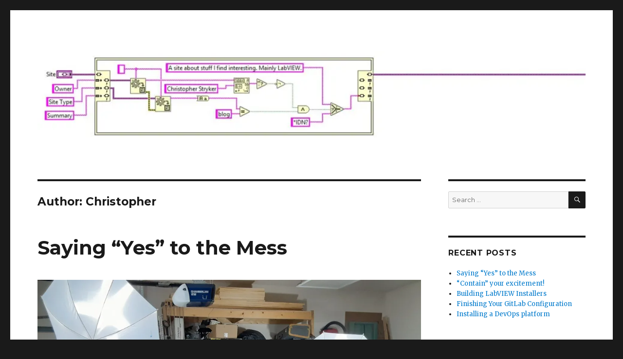

--- FILE ---
content_type: text/html; charset=UTF-8
request_url: http://stry.kr/author/Christopher/
body_size: 12970
content:
<!DOCTYPE html>
<html lang="en-US" class="no-js">
<head>
	<meta charset="UTF-8">
	<meta name="viewport" content="width=device-width, initial-scale=1">
	<link rel="profile" href="http://gmpg.org/xfn/11">
		<script>(function(html){html.className = html.className.replace(/\bno-js\b/,'js')})(document.documentElement);</script>
<title>Christopher &#8211; Christopher Stryker</title>
<link rel='dns-prefetch' href='//fonts.googleapis.com' />
<link rel='dns-prefetch' href='//s.w.org' />
<link rel='dns-prefetch' href='//i0.wp.com' />
<link rel='dns-prefetch' href='//i1.wp.com' />
<link rel='dns-prefetch' href='//i2.wp.com' />
<link rel='dns-prefetch' href='//c0.wp.com' />
<link rel="alternate" type="application/rss+xml" title="Christopher Stryker &raquo; Feed" href="http://stry.kr/feed/" />
<link rel="alternate" type="application/rss+xml" title="Christopher Stryker &raquo; Comments Feed" href="http://stry.kr/comments/feed/" />
<link rel="alternate" type="application/rss+xml" title="Christopher Stryker &raquo; Posts by Christopher Feed" href="http://stry.kr/author/Christopher/feed/" />
		<script type="text/javascript">
			window._wpemojiSettings = {"baseUrl":"https:\/\/s.w.org\/images\/core\/emoji\/13.0.1\/72x72\/","ext":".png","svgUrl":"https:\/\/s.w.org\/images\/core\/emoji\/13.0.1\/svg\/","svgExt":".svg","source":{"concatemoji":"http:\/\/stry.kr\/wp-includes\/js\/wp-emoji-release.min.js?ver=5.6.16"}};
			!function(e,a,t){var n,r,o,i=a.createElement("canvas"),p=i.getContext&&i.getContext("2d");function s(e,t){var a=String.fromCharCode;p.clearRect(0,0,i.width,i.height),p.fillText(a.apply(this,e),0,0);e=i.toDataURL();return p.clearRect(0,0,i.width,i.height),p.fillText(a.apply(this,t),0,0),e===i.toDataURL()}function c(e){var t=a.createElement("script");t.src=e,t.defer=t.type="text/javascript",a.getElementsByTagName("head")[0].appendChild(t)}for(o=Array("flag","emoji"),t.supports={everything:!0,everythingExceptFlag:!0},r=0;r<o.length;r++)t.supports[o[r]]=function(e){if(!p||!p.fillText)return!1;switch(p.textBaseline="top",p.font="600 32px Arial",e){case"flag":return s([127987,65039,8205,9895,65039],[127987,65039,8203,9895,65039])?!1:!s([55356,56826,55356,56819],[55356,56826,8203,55356,56819])&&!s([55356,57332,56128,56423,56128,56418,56128,56421,56128,56430,56128,56423,56128,56447],[55356,57332,8203,56128,56423,8203,56128,56418,8203,56128,56421,8203,56128,56430,8203,56128,56423,8203,56128,56447]);case"emoji":return!s([55357,56424,8205,55356,57212],[55357,56424,8203,55356,57212])}return!1}(o[r]),t.supports.everything=t.supports.everything&&t.supports[o[r]],"flag"!==o[r]&&(t.supports.everythingExceptFlag=t.supports.everythingExceptFlag&&t.supports[o[r]]);t.supports.everythingExceptFlag=t.supports.everythingExceptFlag&&!t.supports.flag,t.DOMReady=!1,t.readyCallback=function(){t.DOMReady=!0},t.supports.everything||(n=function(){t.readyCallback()},a.addEventListener?(a.addEventListener("DOMContentLoaded",n,!1),e.addEventListener("load",n,!1)):(e.attachEvent("onload",n),a.attachEvent("onreadystatechange",function(){"complete"===a.readyState&&t.readyCallback()})),(n=t.source||{}).concatemoji?c(n.concatemoji):n.wpemoji&&n.twemoji&&(c(n.twemoji),c(n.wpemoji)))}(window,document,window._wpemojiSettings);
		</script>
		<style type="text/css">
img.wp-smiley,
img.emoji {
	display: inline !important;
	border: none !important;
	box-shadow: none !important;
	height: 1em !important;
	width: 1em !important;
	margin: 0 .07em !important;
	vertical-align: -0.1em !important;
	background: none !important;
	padding: 0 !important;
}
</style>
	<link rel='stylesheet' id='twentysixteen-jetpack-css'  href='https://c0.wp.com/p/jetpack/9.8.3/modules/theme-tools/compat/twentysixteen.css' type='text/css' media='all' />
<link rel='stylesheet' id='wp-block-library-css'  href='http://stry.kr/wp-content/plugins/gutenberg/build/block-library/style.css?ver=11.4.1' type='text/css' media='all' />
<style id='wp-block-library-inline-css' type='text/css'>
.has-text-align-justify{text-align:justify;}
</style>
<link crossorigin="anonymous" rel='stylesheet' id='twentysixteen-fonts-css'  href='https://fonts.googleapis.com/css?family=Merriweather%3A400%2C700%2C900%2C400italic%2C700italic%2C900italic%7CMontserrat%3A400%2C700%7CInconsolata%3A400&#038;subset=latin%2Clatin-ext' type='text/css' media='all' />
<link rel='stylesheet' id='genericons-css'  href='https://c0.wp.com/p/jetpack/9.8.3/_inc/genericons/genericons/genericons.css' type='text/css' media='all' />
<link rel='stylesheet' id='twentysixteen-style-css'  href='http://stry.kr/wp-content/themes/twentysixteen/style.css?ver=5.6.16' type='text/css' media='all' />
<!--[if lt IE 10]>
<link rel='stylesheet' id='twentysixteen-ie-css'  href='http://stry.kr/wp-content/themes/twentysixteen/css/ie.css?ver=20160816' type='text/css' media='all' />
<![endif]-->
<!--[if lt IE 9]>
<link rel='stylesheet' id='twentysixteen-ie8-css'  href='http://stry.kr/wp-content/themes/twentysixteen/css/ie8.css?ver=20160816' type='text/css' media='all' />
<![endif]-->
<!--[if lt IE 8]>
<link rel='stylesheet' id='twentysixteen-ie7-css'  href='http://stry.kr/wp-content/themes/twentysixteen/css/ie7.css?ver=20160816' type='text/css' media='all' />
<![endif]-->
<link rel='stylesheet' id='jetpack_css-css'  href='https://c0.wp.com/p/jetpack/9.8.3/css/jetpack.css' type='text/css' media='all' />
<!--[if lt IE 9]>
<script type='text/javascript' src='http://stry.kr/wp-content/themes/twentysixteen/js/html5.js?ver=3.7.3' id='twentysixteen-html5-js'></script>
<![endif]-->
<script type='text/javascript' src='https://c0.wp.com/c/5.6.16/wp-includes/js/jquery/jquery.min.js' id='jquery-core-js'></script>
<script type='text/javascript' src='https://c0.wp.com/c/5.6.16/wp-includes/js/jquery/jquery-migrate.min.js' id='jquery-migrate-js'></script>
<link rel="https://api.w.org/" href="http://stry.kr/wp-json/" /><link rel="alternate" type="application/json" href="http://stry.kr/wp-json/wp/v2/users/1" /><link rel="EditURI" type="application/rsd+xml" title="RSD" href="http://stry.kr/xmlrpc.php?rsd" />
<link rel="wlwmanifest" type="application/wlwmanifest+xml" href="http://stry.kr/wp-includes/wlwmanifest.xml" /> 
<meta name="generator" content="WordPress 5.6.16" />
<style type='text/css'>img#wpstats{display:none}</style>
		<style type="text/css">.recentcomments a{display:inline !important;padding:0 !important;margin:0 !important;}</style>		<style type="text/css" id="twentysixteen-header-css">
		.site-branding {
			margin: 0 auto 0 0;
		}

		.site-branding .site-title,
		.site-description {
			clip: rect(1px, 1px, 1px, 1px);
			position: absolute;
		}
		</style>
		<!-- There is no amphtml version available for this URL. -->			<style type="text/css">
				/* If html does not have either class, do not show lazy loaded images. */
				html:not( .jetpack-lazy-images-js-enabled ):not( .js ) .jetpack-lazy-image {
					display: none;
				}
			</style>
			<script>
				document.documentElement.classList.add(
					'jetpack-lazy-images-js-enabled'
				);
			</script>
				<style type="text/css" id="wp-custom-css">
			.custom-logo {
	max-width:1266px !important; 
}		</style>
		</head>

<body class="archive author author-Christopher author-1 wp-custom-logo hfeed">
<div id="page" class="site">
	<div class="site-inner">
		<a class="skip-link screen-reader-text" href="#content">Skip to content</a>

		<header id="masthead" class="site-header" role="banner">
			<div class="site-header-main">
				<div class="site-branding">
					<a href="http://stry.kr/" class="custom-logo-link" rel="home"><img width="1266" height="180" src="https://i2.wp.com/stry.kr/wp-content/uploads/2018/10/STRYKR_Logo-2.jpg?fit=1266%2C180" class="custom-logo jetpack-lazy-image" alt="Christopher Stryker" data-lazy-srcset="https://i2.wp.com/stry.kr/wp-content/uploads/2018/10/STRYKR_Logo-2.jpg?w=1266 1266w, https://i2.wp.com/stry.kr/wp-content/uploads/2018/10/STRYKR_Logo-2.jpg?resize=300%2C43 300w, https://i2.wp.com/stry.kr/wp-content/uploads/2018/10/STRYKR_Logo-2.jpg?resize=768%2C109 768w, https://i2.wp.com/stry.kr/wp-content/uploads/2018/10/STRYKR_Logo-2.jpg?resize=1024%2C146 1024w, https://i2.wp.com/stry.kr/wp-content/uploads/2018/10/STRYKR_Logo-2.jpg?resize=1200%2C171 1200w" data-lazy-sizes="(max-width: 709px) 85vw, (max-width: 909px) 67vw, (max-width: 1362px) 62vw, 840px" data-lazy-src="https://i2.wp.com/stry.kr/wp-content/uploads/2018/10/STRYKR_Logo-2.jpg?fit=1266%2C180&amp;is-pending-load=1" srcset="[data-uri]" /></a>
											<p class="site-title"><a href="http://stry.kr/" rel="home">Christopher Stryker</a></p>
											<p class="site-description">Ramblings and musings</p>
									</div><!-- .site-branding -->

							</div><!-- .site-header-main -->

					</header><!-- .site-header -->

		<div id="content" class="site-content">

	<div id="primary" class="content-area">
		<main id="main" class="site-main" role="main">

		
			<header class="page-header">
				<h1 class="page-title">Author: <span>Christopher</span></h1>			</header><!-- .page-header -->

			
<article id="post-201" class="post-201 post type-post status-publish format-standard has-post-thumbnail hentry category-uncategorized">
	<header class="entry-header">
		
		<h2 class="entry-title"><a href="http://stry.kr/2020/08/11/saying-yes-to-the-mess/" rel="bookmark">Saying &#8220;Yes&#8221; to the Mess</a></h2>	</header><!-- .entry-header -->

	
	
	<a class="post-thumbnail" href="http://stry.kr/2020/08/11/saying-yes-to-the-mess/" aria-hidden="true">
		<img width="1200" height="900" src="https://i0.wp.com/stry.kr/wp-content/uploads/2020/08/20200811_212532-scaled.jpg?fit=1200%2C900" class="attachment-post-thumbnail size-post-thumbnail wp-post-image jetpack-lazy-image" alt="Saying &#8220;Yes&#8221; to the Mess" loading="lazy" data-lazy-srcset="https://i0.wp.com/stry.kr/wp-content/uploads/2020/08/20200811_212532-scaled.jpg?w=2560 2560w, https://i0.wp.com/stry.kr/wp-content/uploads/2020/08/20200811_212532-scaled.jpg?resize=300%2C225 300w, https://i0.wp.com/stry.kr/wp-content/uploads/2020/08/20200811_212532-scaled.jpg?resize=1024%2C768 1024w, https://i0.wp.com/stry.kr/wp-content/uploads/2020/08/20200811_212532-scaled.jpg?resize=768%2C576 768w, https://i0.wp.com/stry.kr/wp-content/uploads/2020/08/20200811_212532-scaled.jpg?resize=1536%2C1152 1536w, https://i0.wp.com/stry.kr/wp-content/uploads/2020/08/20200811_212532-scaled.jpg?resize=2048%2C1536 2048w, https://i0.wp.com/stry.kr/wp-content/uploads/2020/08/20200811_212532-scaled.jpg?resize=1200%2C900 1200w, https://i0.wp.com/stry.kr/wp-content/uploads/2020/08/20200811_212532-scaled.jpg?w=1680 1680w" data-lazy-sizes="(max-width: 709px) 85vw, (max-width: 909px) 67vw, (max-width: 984px) 60vw, (max-width: 1362px) 62vw, 840px" data-lazy-src="https://i0.wp.com/stry.kr/wp-content/uploads/2020/08/20200811_212532-scaled.jpg?fit=1200%2C900&amp;is-pending-load=1" srcset="[data-uri]" />	</a>

	
	<div class="entry-content">
		
<p>This pandemic been hard for everyone, no question about it, but one group I haven&#8217;t really heard mentioned is artists. Many of them, my wife included, relied primarily on art/craft/vendor shows to sell their wares. It is now August, nearly 3/4 of the way through the year, and nearly every show that she did or would have signed up for has been cancelled. She does sell some paintings through her website (shameless plug: <a rel="noreferrer noopener" href="http://SayYesToTheMess.art" target="_blank">http://SayYesToTheMess.art</a>) and Facebook page, but shipping any kind of reasonably large painting is prohibitive. Because of that, she hasn&#8217;t been painting much. What she has been doing, however, is diversifying. She&#8217;s becoming a &#8220;Swiss Army Knife,&#8221; if you will.</p>



<figure class="wp-block-image size-large"><img loading="lazy" width="840" height="473" src="https://i2.wp.com/stry.kr/wp-content/uploads/2020/08/20200811_225144-1-edited-scaled.jpg?resize=840%2C473" alt class="wp-image-205 jetpack-lazy-image" data-recalc-dims="1" data-lazy-srcset="https://i2.wp.com/stry.kr/wp-content/uploads/2020/08/20200811_225144-1-edited-scaled.jpg?w=2560 2560w, https://i2.wp.com/stry.kr/wp-content/uploads/2020/08/20200811_225144-1-edited-scaled.jpg?resize=300%2C169 300w, https://i2.wp.com/stry.kr/wp-content/uploads/2020/08/20200811_225144-1-edited-scaled.jpg?resize=1024%2C576 1024w, https://i2.wp.com/stry.kr/wp-content/uploads/2020/08/20200811_225144-1-edited-scaled.jpg?resize=768%2C432 768w, https://i2.wp.com/stry.kr/wp-content/uploads/2020/08/20200811_225144-1-edited-scaled.jpg?resize=1536%2C864 1536w, https://i2.wp.com/stry.kr/wp-content/uploads/2020/08/20200811_225144-1-edited-scaled.jpg?resize=2048%2C1152 2048w, https://i2.wp.com/stry.kr/wp-content/uploads/2020/08/20200811_225144-1-edited-scaled.jpg?resize=1200%2C675 1200w, https://i2.wp.com/stry.kr/wp-content/uploads/2020/08/20200811_225144-1-edited-scaled.jpg?w=1680 1680w" data-lazy-sizes="(max-width: 709px) 85vw, (max-width: 909px) 67vw, (max-width: 1362px) 62vw, 840px" data-lazy-src="https://i2.wp.com/stry.kr/wp-content/uploads/2020/08/20200811_225144-1-edited-scaled.jpg?resize=840%2C473&amp;is-pending-load=1" srcset="[data-uri]"><noscript><img loading="lazy" width="840" height="473" src="https://i2.wp.com/stry.kr/wp-content/uploads/2020/08/20200811_225144-1-edited-scaled.jpg?resize=840%2C473" alt="" class="wp-image-205" srcset="https://i2.wp.com/stry.kr/wp-content/uploads/2020/08/20200811_225144-1-edited-scaled.jpg?w=2560 2560w, https://i2.wp.com/stry.kr/wp-content/uploads/2020/08/20200811_225144-1-edited-scaled.jpg?resize=300%2C169 300w, https://i2.wp.com/stry.kr/wp-content/uploads/2020/08/20200811_225144-1-edited-scaled.jpg?resize=1024%2C576 1024w, https://i2.wp.com/stry.kr/wp-content/uploads/2020/08/20200811_225144-1-edited-scaled.jpg?resize=768%2C432 768w, https://i2.wp.com/stry.kr/wp-content/uploads/2020/08/20200811_225144-1-edited-scaled.jpg?resize=1536%2C864 1536w, https://i2.wp.com/stry.kr/wp-content/uploads/2020/08/20200811_225144-1-edited-scaled.jpg?resize=2048%2C1152 2048w, https://i2.wp.com/stry.kr/wp-content/uploads/2020/08/20200811_225144-1-edited-scaled.jpg?resize=1200%2C675 1200w, https://i2.wp.com/stry.kr/wp-content/uploads/2020/08/20200811_225144-1-edited-scaled.jpg?w=1680 1680w" sizes="(max-width: 709px) 85vw, (max-width: 909px) 67vw, (max-width: 1362px) 62vw, 840px" data-recalc-dims="1" /></noscript></figure>



<p>She always did some jewelry work, but now she&#8217;s trying new techniques and styles because, well, jewelry is incredibly easy to ship. And people are buying it! She&#8217;s pursuing new distribution channels: partnering with a school fundraising effort, and exploring B2B options such as working with realtors to create custom closing gifts. She&#8217;s also in the process of starting a &#8220;box&#8221; program where customers will be able to order supplies and pre-recorded instructional videos, then she will mail it to them so that they can make their own painting or art project. Think like a &#8220;subscription box&#8221; but with no recurring commitment.</p>



<p>Recording videos, however, is something WAY outside her comfort zone. She&#8217;s tried it a few times just using her phone and a cheesy bracket to hold it, but it&#8217;s always seemed janky and she&#8217;s never happy with the results. One time the phone even ended up in the art piece she&#8217;d spent countless hours on… we try not to think about that one.</p>



<p>So, now /I&#8217;m/ pulling out /my/ Swiss army knife capabilities. I spent the evening turning her painting studio (fka the garage) in to a video studio. I broke out the photography lights, unboxed the boom we ordered to mount a webcam looking down at her table, set up an old laptop to record the feed… I even commandeered one of my surplus monitors so she didn&#8217;t have to stare at an impossibly small laptop screen from across the room. Is it cutting edge tech? Absolutely not, but she is able to take better videos (and photos) of her work than she ever has before.</p>



<p>Note: I hesitated to post the photo of this setup above because, frankly, my &#8220;work bench&#8221; is a disaster. In my wife&#8217;s words &#8220;Out of the mess comes the masterpiece,&#8221; however so there&#8217;s no doubt I&#8217;m gonna have an awesome and amazing project emerging at some point in the future.</p>



<p>I&#8217;m afraid this turned in to an ad for my wife, and that really isn&#8217;t my point. What I&#8217;m trying to say is that one day she WILL be going to shows and festivals again. She might even be able to return to her prior business model, but why would she do that? The changes COVID has forced her to make won&#8217;t suddenly be useless… she&#8217;ll be emerging with a stronger and more resilient business.</p>



<p>So, in short, we can&#8217;t just give up. There&#8217;s no doubt we are all making sacrifices right now: wearing masks, avoiding gatherings, embracing remote learning and remote work… it can feel disheartening. I think these concessions are necessary, however, and we can&#8217;t just dwell on what what we are losing or have lost. Instead, let&#8217;s focus on the growth opportunites we are being afforded. If we do this right, the new skills we can learn, the connections we can make, the new distribution mechanisms and the innovations we create will carry forward, for years to come. I&#8217;m confident that we can emerge from the other side of this as stronger people, more robust businesses and maybe even a better society as a whole.</p>



<figure class="wp-block-image size-large"><img loading="lazy" width="840" height="1119" src="https://i1.wp.com/stry.kr/wp-content/uploads/2020/08/20200811_225257-edited-scaled.jpg?resize=840%2C1119" alt class="wp-image-207 jetpack-lazy-image" data-recalc-dims="1" data-lazy-srcset="https://i1.wp.com/stry.kr/wp-content/uploads/2020/08/20200811_225257-edited-scaled.jpg?w=1921 1921w, https://i1.wp.com/stry.kr/wp-content/uploads/2020/08/20200811_225257-edited-scaled.jpg?resize=225%2C300 225w, https://i1.wp.com/stry.kr/wp-content/uploads/2020/08/20200811_225257-edited-scaled.jpg?resize=768%2C1024 768w, https://i1.wp.com/stry.kr/wp-content/uploads/2020/08/20200811_225257-edited-scaled.jpg?resize=1152%2C1536 1152w, https://i1.wp.com/stry.kr/wp-content/uploads/2020/08/20200811_225257-edited-scaled.jpg?resize=1536%2C2048 1536w, https://i1.wp.com/stry.kr/wp-content/uploads/2020/08/20200811_225257-edited-scaled.jpg?resize=1200%2C1600 1200w, https://i1.wp.com/stry.kr/wp-content/uploads/2020/08/20200811_225257-edited-scaled.jpg?w=1680 1680w" data-lazy-sizes="(max-width: 709px) 85vw, (max-width: 909px) 67vw, (max-width: 1362px) 62vw, 840px" data-lazy-src="https://i1.wp.com/stry.kr/wp-content/uploads/2020/08/20200811_225257-edited-scaled.jpg?resize=840%2C1119&amp;is-pending-load=1" srcset="[data-uri]"><noscript><img loading="lazy" width="840" height="1119" src="https://i1.wp.com/stry.kr/wp-content/uploads/2020/08/20200811_225257-edited-scaled.jpg?resize=840%2C1119" alt="" class="wp-image-207" srcset="https://i1.wp.com/stry.kr/wp-content/uploads/2020/08/20200811_225257-edited-scaled.jpg?w=1921 1921w, https://i1.wp.com/stry.kr/wp-content/uploads/2020/08/20200811_225257-edited-scaled.jpg?resize=225%2C300 225w, https://i1.wp.com/stry.kr/wp-content/uploads/2020/08/20200811_225257-edited-scaled.jpg?resize=768%2C1024 768w, https://i1.wp.com/stry.kr/wp-content/uploads/2020/08/20200811_225257-edited-scaled.jpg?resize=1152%2C1536 1152w, https://i1.wp.com/stry.kr/wp-content/uploads/2020/08/20200811_225257-edited-scaled.jpg?resize=1536%2C2048 1536w, https://i1.wp.com/stry.kr/wp-content/uploads/2020/08/20200811_225257-edited-scaled.jpg?resize=1200%2C1600 1200w, https://i1.wp.com/stry.kr/wp-content/uploads/2020/08/20200811_225257-edited-scaled.jpg?w=1680 1680w" sizes="(max-width: 709px) 85vw, (max-width: 909px) 67vw, (max-width: 1362px) 62vw, 840px" data-recalc-dims="1" /></noscript><figcaption>She calls this one &#8220;2020&#8221; and I think that speaks for itself.</figcaption></figure>
	</div><!-- .entry-content -->

	<footer class="entry-footer">
		<span class="byline"><span class="author vcard"><img alt src="http://2.gravatar.com/avatar/2a42318dee61571b78e885e03f5c44fd?s=49&#038;d=mm&#038;r=g" class="avatar avatar-49 photo jetpack-lazy-image" height="49" width="49" loading="lazy" data-lazy-srcset="http://2.gravatar.com/avatar/2a42318dee61571b78e885e03f5c44fd?s=98&#038;d=mm&#038;r=g 2x" data-lazy-src="http://2.gravatar.com/avatar/2a42318dee61571b78e885e03f5c44fd?s=49&amp;is-pending-load=1#038;d=mm&#038;r=g" srcset="[data-uri]"><noscript><img alt='' src='http://2.gravatar.com/avatar/2a42318dee61571b78e885e03f5c44fd?s=49&#038;d=mm&#038;r=g' srcset='http://2.gravatar.com/avatar/2a42318dee61571b78e885e03f5c44fd?s=98&#038;d=mm&#038;r=g 2x' class='avatar avatar-49 photo' height='49' width='49' loading='lazy'/></noscript><span class="screen-reader-text">Author </span> <a class="url fn n" href="http://stry.kr/author/Christopher/">Christopher</a></span></span><span class="posted-on"><span class="screen-reader-text">Posted on </span><a href="http://stry.kr/2020/08/11/saying-yes-to-the-mess/" rel="bookmark"><time class="entry-date published" datetime="2020-08-11T23:14:07-05:00">August 11, 2020</time><time class="updated" datetime="2020-08-11T23:37:56-05:00">August 11, 2020</time></a></span><span class="cat-links"><span class="screen-reader-text">Categories </span><a href="http://stry.kr/category/uncategorized/" rel="category tag">Uncategorized</a></span><span class="comments-link"><a href="http://stry.kr/2020/08/11/saying-yes-to-the-mess/#respond">Leave a comment<span class="screen-reader-text"> on Saying &#8220;Yes&#8221; to the Mess</span></a></span>			</footer><!-- .entry-footer -->
</article><!-- #post-## -->

<article id="post-187" class="post-187 post type-post status-publish format-standard hentry category-labview category-programming">
	<header class="entry-header">
		
		<h2 class="entry-title"><a href="http://stry.kr/2020/06/09/contain-your-excitement/" rel="bookmark">&#8220;Contain&#8221; your excitement!</a></h2>	</header><!-- .entry-header -->

	
	
	<div class="entry-content">
		
<p><em>Forewarning: For this to work, I suggest you have a rudimentary familiarity with Powershell. I believe this also requires an active NI SSP agreement, but you might be able to work around that.</em></p>



<figure class="wp-block-image size-large"><img loading="lazy" width="1202" height="309" src="https://i0.wp.com/stry.kr/wp-content/uploads/2020/06/docker-and-labview.png?fit=840%2C216" alt class="wp-image-194 jetpack-lazy-image" data-lazy-srcset="https://i0.wp.com/stry.kr/wp-content/uploads/2020/06/docker-and-labview.png?w=1202 1202w, https://i0.wp.com/stry.kr/wp-content/uploads/2020/06/docker-and-labview.png?resize=300%2C77 300w, https://i0.wp.com/stry.kr/wp-content/uploads/2020/06/docker-and-labview.png?resize=1024%2C263 1024w, https://i0.wp.com/stry.kr/wp-content/uploads/2020/06/docker-and-labview.png?resize=768%2C197 768w, https://i0.wp.com/stry.kr/wp-content/uploads/2020/06/docker-and-labview.png?resize=1200%2C308 1200w" data-lazy-sizes="(max-width: 709px) 85vw, (max-width: 909px) 67vw, (max-width: 1362px) 62vw, 840px" data-lazy-src="https://i0.wp.com/stry.kr/wp-content/uploads/2020/06/docker-and-labview.png?fit=840%2C216&amp;is-pending-load=1" srcset="[data-uri]"><noscript><img loading="lazy" width="1202" height="309" src="https://i0.wp.com/stry.kr/wp-content/uploads/2020/06/docker-and-labview.png?fit=840%2C216" alt="" class="wp-image-194" srcset="https://i0.wp.com/stry.kr/wp-content/uploads/2020/06/docker-and-labview.png?w=1202 1202w, https://i0.wp.com/stry.kr/wp-content/uploads/2020/06/docker-and-labview.png?resize=300%2C77 300w, https://i0.wp.com/stry.kr/wp-content/uploads/2020/06/docker-and-labview.png?resize=1024%2C263 1024w, https://i0.wp.com/stry.kr/wp-content/uploads/2020/06/docker-and-labview.png?resize=768%2C197 768w, https://i0.wp.com/stry.kr/wp-content/uploads/2020/06/docker-and-labview.png?resize=1200%2C308 1200w" sizes="(max-width: 709px) 85vw, (max-width: 909px) 67vw, (max-width: 1362px) 62vw, 840px" /></noscript></figure>



<p>OK, for those who don&#8217;t pay attention outside the LabVIEW community, using Docker for continuous integration is all the rage. Why? Well, a variety of reasons. For one, the ideal state is having a different build &#8220;machine&#8221; (or virtual machine) for every project you work on that builds it, and only it. Traditionally that hasn&#8217;t been a possibility. </p>



 <a href="http://stry.kr/2020/06/09/contain-your-excitement/#more-187" class="more-link">Continue reading<span class="screen-reader-text"> &#8220;&#8220;Contain&#8221; your excitement!&#8221;</span></a>	</div><!-- .entry-content -->

	<footer class="entry-footer">
		<span class="byline"><span class="author vcard"><img alt src="http://2.gravatar.com/avatar/2a42318dee61571b78e885e03f5c44fd?s=49&#038;d=mm&#038;r=g" class="avatar avatar-49 photo jetpack-lazy-image" height="49" width="49" loading="lazy" data-lazy-srcset="http://2.gravatar.com/avatar/2a42318dee61571b78e885e03f5c44fd?s=98&#038;d=mm&#038;r=g 2x" data-lazy-src="http://2.gravatar.com/avatar/2a42318dee61571b78e885e03f5c44fd?s=49&amp;is-pending-load=1#038;d=mm&#038;r=g" srcset="[data-uri]"><noscript><img alt='' src='http://2.gravatar.com/avatar/2a42318dee61571b78e885e03f5c44fd?s=49&#038;d=mm&#038;r=g' srcset='http://2.gravatar.com/avatar/2a42318dee61571b78e885e03f5c44fd?s=98&#038;d=mm&#038;r=g 2x' class='avatar avatar-49 photo' height='49' width='49' loading='lazy'/></noscript><span class="screen-reader-text">Author </span> <a class="url fn n" href="http://stry.kr/author/Christopher/">Christopher</a></span></span><span class="posted-on"><span class="screen-reader-text">Posted on </span><a href="http://stry.kr/2020/06/09/contain-your-excitement/" rel="bookmark"><time class="entry-date published" datetime="2020-06-09T09:38:49-05:00">June 9, 2020</time><time class="updated" datetime="2020-06-10T19:24:45-05:00">June 10, 2020</time></a></span><span class="cat-links"><span class="screen-reader-text">Categories </span><a href="http://stry.kr/category/programming/labview/" rel="category tag">LabVIEW</a>, <a href="http://stry.kr/category/programming/" rel="category tag">Programming</a></span><span class="comments-link"><a href="http://stry.kr/2020/06/09/contain-your-excitement/#comments">1 Comment<span class="screen-reader-text"> on &#8220;Contain&#8221; your excitement!</span></a></span>			</footer><!-- .entry-footer -->
</article><!-- #post-## -->

<article id="post-179" class="post-179 post type-post status-publish format-standard hentry category-labview">
	<header class="entry-header">
		
		<h2 class="entry-title"><a href="http://stry.kr/2020/04/02/building-labview-installers/" rel="bookmark">Building LabVIEW Installers</a></h2>	</header><!-- .entry-header -->

	
	
	<div class="entry-content">
		
<p>To be honest, I&#8217;ve built basic LabVIEW installers before, but I&#8217;ve never needed to install crazy (non-NI) dependencies or write registry keys or anything &#8220;advanced.&#8221; Well, that is, until today. Here are some quick lessons I learned:</p>



 <a href="http://stry.kr/2020/04/02/building-labview-installers/#more-179" class="more-link">Continue reading<span class="screen-reader-text"> &#8220;Building LabVIEW Installers&#8221;</span></a>	</div><!-- .entry-content -->

	<footer class="entry-footer">
		<span class="byline"><span class="author vcard"><img alt src="http://2.gravatar.com/avatar/2a42318dee61571b78e885e03f5c44fd?s=49&#038;d=mm&#038;r=g" class="avatar avatar-49 photo jetpack-lazy-image" height="49" width="49" loading="lazy" data-lazy-srcset="http://2.gravatar.com/avatar/2a42318dee61571b78e885e03f5c44fd?s=98&#038;d=mm&#038;r=g 2x" data-lazy-src="http://2.gravatar.com/avatar/2a42318dee61571b78e885e03f5c44fd?s=49&amp;is-pending-load=1#038;d=mm&#038;r=g" srcset="[data-uri]"><noscript><img alt='' src='http://2.gravatar.com/avatar/2a42318dee61571b78e885e03f5c44fd?s=49&#038;d=mm&#038;r=g' srcset='http://2.gravatar.com/avatar/2a42318dee61571b78e885e03f5c44fd?s=98&#038;d=mm&#038;r=g 2x' class='avatar avatar-49 photo' height='49' width='49' loading='lazy'/></noscript><span class="screen-reader-text">Author </span> <a class="url fn n" href="http://stry.kr/author/Christopher/">Christopher</a></span></span><span class="posted-on"><span class="screen-reader-text">Posted on </span><a href="http://stry.kr/2020/04/02/building-labview-installers/" rel="bookmark"><time class="entry-date published" datetime="2020-04-02T16:43:23-05:00">April 2, 2020</time><time class="updated" datetime="2020-04-06T14:20:05-05:00">April 6, 2020</time></a></span><span class="cat-links"><span class="screen-reader-text">Categories </span><a href="http://stry.kr/category/programming/labview/" rel="category tag">LabVIEW</a></span><span class="comments-link"><a href="http://stry.kr/2020/04/02/building-labview-installers/#respond">Leave a comment<span class="screen-reader-text"> on Building LabVIEW Installers</span></a></span>			</footer><!-- .entry-footer -->
</article><!-- #post-## -->

<article id="post-167" class="post-167 post type-post status-publish format-standard hentry category-programming tag-diy-devops">
	<header class="entry-header">
		
		<h2 class="entry-title"><a href="http://stry.kr/2020/03/03/finishing-your-gitlab-configuration/" rel="bookmark">Finishing Your GitLab Configuration</a></h2>	</header><!-- .entry-header -->

	
	
	<div class="entry-content">
		
<p><em>This is one of a series of posts on&nbsp;</em><a rel="noreferrer noopener" href="http://stry.kr/2019/11/20/demystifying-the-magical-world-of-devops/" target="_blank">“Demystifying the Magical World of DevOps”</a></p>



<p>Alright, so, as of last time, we have our basic GitLab instance installed and working. I&#8217;m not going to go through exactly &#8220;How do I Git&#8221; or &#8220;How do I GitLab&#8221; right now, but there are lots of good resources out there. Googling is useful, but I&#8217;d start with the <a href="https://docs.gitlab.com/ee/gitlab-basics/">GitLab Basics Guide</a>. A later post will go in to my take on those topics and more importantly, how to use Git with LabVIEW. </p>



<p>So for now, let&#8217;s dive in. We&#8217;re going to do a few things this time:</p>



<ul><li>Configure backups</li><li>Enable LDAP authentication</li><li>Configure the SMTP settings</li><li>Configure third-party integrations</li></ul>



 <a href="http://stry.kr/2020/03/03/finishing-your-gitlab-configuration/#more-167" class="more-link">Continue reading<span class="screen-reader-text"> &#8220;Finishing Your GitLab Configuration&#8221;</span></a>	</div><!-- .entry-content -->

	<footer class="entry-footer">
		<span class="byline"><span class="author vcard"><img alt src="http://2.gravatar.com/avatar/2a42318dee61571b78e885e03f5c44fd?s=49&#038;d=mm&#038;r=g" class="avatar avatar-49 photo jetpack-lazy-image" height="49" width="49" loading="lazy" data-lazy-srcset="http://2.gravatar.com/avatar/2a42318dee61571b78e885e03f5c44fd?s=98&#038;d=mm&#038;r=g 2x" data-lazy-src="http://2.gravatar.com/avatar/2a42318dee61571b78e885e03f5c44fd?s=49&amp;is-pending-load=1#038;d=mm&#038;r=g" srcset="[data-uri]"><noscript><img alt='' src='http://2.gravatar.com/avatar/2a42318dee61571b78e885e03f5c44fd?s=49&#038;d=mm&#038;r=g' srcset='http://2.gravatar.com/avatar/2a42318dee61571b78e885e03f5c44fd?s=98&#038;d=mm&#038;r=g 2x' class='avatar avatar-49 photo' height='49' width='49' loading='lazy'/></noscript><span class="screen-reader-text">Author </span> <a class="url fn n" href="http://stry.kr/author/Christopher/">Christopher</a></span></span><span class="posted-on"><span class="screen-reader-text">Posted on </span><a href="http://stry.kr/2020/03/03/finishing-your-gitlab-configuration/" rel="bookmark"><time class="entry-date published" datetime="2020-03-03T12:43:53-06:00">March 3, 2020</time><time class="updated" datetime="2020-03-09T07:32:32-05:00">March 9, 2020</time></a></span><span class="cat-links"><span class="screen-reader-text">Categories </span><a href="http://stry.kr/category/programming/" rel="category tag">Programming</a></span><span class="tags-links"><span class="screen-reader-text">Tags </span><a href="http://stry.kr/tag/diy-devops/" rel="tag">DIY DevOps</a></span><span class="comments-link"><a href="http://stry.kr/2020/03/03/finishing-your-gitlab-configuration/#respond">Leave a comment<span class="screen-reader-text"> on Finishing Your GitLab Configuration</span></a></span>			</footer><!-- .entry-footer -->
</article><!-- #post-## -->

<article id="post-158" class="post-158 post type-post status-publish format-standard hentry category-programming tag-diy-devops">
	<header class="entry-header">
		
		<h2 class="entry-title"><a href="http://stry.kr/2020/01/02/installing-a-devops-platform/" rel="bookmark">Installing a DevOps platform</a></h2>	</header><!-- .entry-header -->

	
	
	<div class="entry-content">
		
<p><em>This is one of a series of posts on </em><a rel="noreferrer noopener" href="http://stry.kr/2019/11/20/demystifying-the-magical-world-of-devops/" target="_blank">“Demystifying the Magical World of DevOps”</a> </p>



<p>As of last time, we finally have a Hyper-V server with a copy of Ubuntu server on it. Now let&#8217;s actually make it in to something useful. We&#8217;re going to install a copy of GitLab Enterprise Edition on it, and do some basic configuration. Stepping back for a moment, however, why GitLab EE? </p>



<figure class="wp-block-image size-large"><img loading="lazy" width="1920" height="848" src="https://i1.wp.com/stry.kr/wp-content/uploads/2020/01/gitlab-logo-gray-rgb.jpg?fit=840%2C371" alt class="wp-image-160 jetpack-lazy-image" data-lazy-srcset="https://i1.wp.com/stry.kr/wp-content/uploads/2020/01/gitlab-logo-gray-rgb.jpg?w=1920 1920w, https://i1.wp.com/stry.kr/wp-content/uploads/2020/01/gitlab-logo-gray-rgb.jpg?resize=300%2C133 300w, https://i1.wp.com/stry.kr/wp-content/uploads/2020/01/gitlab-logo-gray-rgb.jpg?resize=768%2C339 768w, https://i1.wp.com/stry.kr/wp-content/uploads/2020/01/gitlab-logo-gray-rgb.jpg?resize=1024%2C452 1024w, https://i1.wp.com/stry.kr/wp-content/uploads/2020/01/gitlab-logo-gray-rgb.jpg?resize=1200%2C530 1200w, https://i1.wp.com/stry.kr/wp-content/uploads/2020/01/gitlab-logo-gray-rgb.jpg?w=1680 1680w" data-lazy-sizes="(max-width: 709px) 85vw, (max-width: 909px) 67vw, (max-width: 1362px) 62vw, 840px" data-lazy-src="https://i1.wp.com/stry.kr/wp-content/uploads/2020/01/gitlab-logo-gray-rgb.jpg?fit=840%2C371&amp;is-pending-load=1" srcset="[data-uri]"><noscript><img loading="lazy" width="1920" height="848" src="https://i1.wp.com/stry.kr/wp-content/uploads/2020/01/gitlab-logo-gray-rgb.jpg?fit=840%2C371" alt="" class="wp-image-160" srcset="https://i1.wp.com/stry.kr/wp-content/uploads/2020/01/gitlab-logo-gray-rgb.jpg?w=1920 1920w, https://i1.wp.com/stry.kr/wp-content/uploads/2020/01/gitlab-logo-gray-rgb.jpg?resize=300%2C133 300w, https://i1.wp.com/stry.kr/wp-content/uploads/2020/01/gitlab-logo-gray-rgb.jpg?resize=768%2C339 768w, https://i1.wp.com/stry.kr/wp-content/uploads/2020/01/gitlab-logo-gray-rgb.jpg?resize=1024%2C452 1024w, https://i1.wp.com/stry.kr/wp-content/uploads/2020/01/gitlab-logo-gray-rgb.jpg?resize=1200%2C530 1200w, https://i1.wp.com/stry.kr/wp-content/uploads/2020/01/gitlab-logo-gray-rgb.jpg?w=1680 1680w" sizes="(max-width: 709px) 85vw, (max-width: 909px) 67vw, (max-width: 1362px) 62vw, 840px" /></noscript></figure>



 <a href="http://stry.kr/2020/01/02/installing-a-devops-platform/#more-158" class="more-link">Continue reading<span class="screen-reader-text"> &#8220;Installing a DevOps platform&#8221;</span></a>	</div><!-- .entry-content -->

	<footer class="entry-footer">
		<span class="byline"><span class="author vcard"><img alt src="http://2.gravatar.com/avatar/2a42318dee61571b78e885e03f5c44fd?s=49&#038;d=mm&#038;r=g" class="avatar avatar-49 photo jetpack-lazy-image" height="49" width="49" loading="lazy" data-lazy-srcset="http://2.gravatar.com/avatar/2a42318dee61571b78e885e03f5c44fd?s=98&#038;d=mm&#038;r=g 2x" data-lazy-src="http://2.gravatar.com/avatar/2a42318dee61571b78e885e03f5c44fd?s=49&amp;is-pending-load=1#038;d=mm&#038;r=g" srcset="[data-uri]"><noscript><img alt='' src='http://2.gravatar.com/avatar/2a42318dee61571b78e885e03f5c44fd?s=49&#038;d=mm&#038;r=g' srcset='http://2.gravatar.com/avatar/2a42318dee61571b78e885e03f5c44fd?s=98&#038;d=mm&#038;r=g 2x' class='avatar avatar-49 photo' height='49' width='49' loading='lazy'/></noscript><span class="screen-reader-text">Author </span> <a class="url fn n" href="http://stry.kr/author/Christopher/">Christopher</a></span></span><span class="posted-on"><span class="screen-reader-text">Posted on </span><a href="http://stry.kr/2020/01/02/installing-a-devops-platform/" rel="bookmark"><time class="entry-date published updated" datetime="2020-01-02T22:18:35-06:00">January 2, 2020</time></a></span><span class="cat-links"><span class="screen-reader-text">Categories </span><a href="http://stry.kr/category/programming/" rel="category tag">Programming</a></span><span class="tags-links"><span class="screen-reader-text">Tags </span><a href="http://stry.kr/tag/diy-devops/" rel="tag">DIY DevOps</a></span><span class="comments-link"><a href="http://stry.kr/2020/01/02/installing-a-devops-platform/#respond">Leave a comment<span class="screen-reader-text"> on Installing a DevOps platform</span></a></span>			</footer><!-- .entry-footer -->
</article><!-- #post-## -->

<article id="post-151" class="post-151 post type-post status-publish format-standard hentry category-programming tag-diy-devops">
	<header class="entry-header">
		
		<h2 class="entry-title"><a href="http://stry.kr/2019/11/25/installing-an-os-on-your-vm/" rel="bookmark">Installing an OS on your VM</a></h2>	</header><!-- .entry-header -->

	
	
	<div class="entry-content">
		
<p><em>This is one of a series of posts on <a href="http://stry.kr/2019/11/20/demystifying-the-magical-world-of-devops/" target="_blank" rel="noreferrer noopener" aria-label=" (opens in a new tab)">“Demystifying the Magical World of DevOps”</a></em></p>



<p>Alright, so, we have our Hyper-V server up and running, but as you may have noticed, it&#8217;s not very useful at the moment; it needs an actual VM with an OS on it.</p>



<p>There are a couple things to consider before we get started:</p>



<ul><li>What OS do you want to use?</li><li>Does the VM disk image need to be encrypted?</li></ul>



<p>For this post we&#8217;ll be creating an encrypted Ubuntu Server.</p>



 <a href="http://stry.kr/2019/11/25/installing-an-os-on-your-vm/#more-151" class="more-link">Continue reading<span class="screen-reader-text"> &#8220;Installing an OS on your VM&#8221;</span></a>	</div><!-- .entry-content -->

	<footer class="entry-footer">
		<span class="byline"><span class="author vcard"><img alt src="http://2.gravatar.com/avatar/2a42318dee61571b78e885e03f5c44fd?s=49&#038;d=mm&#038;r=g" class="avatar avatar-49 photo jetpack-lazy-image" height="49" width="49" loading="lazy" data-lazy-srcset="http://2.gravatar.com/avatar/2a42318dee61571b78e885e03f5c44fd?s=98&#038;d=mm&#038;r=g 2x" data-lazy-src="http://2.gravatar.com/avatar/2a42318dee61571b78e885e03f5c44fd?s=49&amp;is-pending-load=1#038;d=mm&#038;r=g" srcset="[data-uri]"><noscript><img alt='' src='http://2.gravatar.com/avatar/2a42318dee61571b78e885e03f5c44fd?s=49&#038;d=mm&#038;r=g' srcset='http://2.gravatar.com/avatar/2a42318dee61571b78e885e03f5c44fd?s=98&#038;d=mm&#038;r=g 2x' class='avatar avatar-49 photo' height='49' width='49' loading='lazy'/></noscript><span class="screen-reader-text">Author </span> <a class="url fn n" href="http://stry.kr/author/Christopher/">Christopher</a></span></span><span class="posted-on"><span class="screen-reader-text">Posted on </span><a href="http://stry.kr/2019/11/25/installing-an-os-on-your-vm/" rel="bookmark"><time class="entry-date published updated" datetime="2019-11-25T10:42:18-06:00">November 25, 2019</time></a></span><span class="cat-links"><span class="screen-reader-text">Categories </span><a href="http://stry.kr/category/programming/" rel="category tag">Programming</a></span><span class="tags-links"><span class="screen-reader-text">Tags </span><a href="http://stry.kr/tag/diy-devops/" rel="tag">DIY DevOps</a></span><span class="comments-link"><a href="http://stry.kr/2019/11/25/installing-an-os-on-your-vm/#respond">Leave a comment<span class="screen-reader-text"> on Installing an OS on your VM</span></a></span>			</footer><!-- .entry-footer -->
</article><!-- #post-## -->

<article id="post-123" class="post-123 post type-post status-publish format-standard hentry category-programming tag-diy-devops">
	<header class="entry-header">
		
		<h2 class="entry-title"><a href="http://stry.kr/2019/11/20/setting-up-a-hyper-v-server/" rel="bookmark">Setting up a Hyper-V Server</a></h2>	</header><!-- .entry-header -->

	
	
	<div class="entry-content">
		
<p><em>This is one of a series of posts on <a href="http://stry.kr/2019/11/20/demystifying-the-magical-world-of-devops/">&#8220;Demystifying the Magical World of DevOps&#8221;</a></em> </p>



<p><em>Most of the content here is not applicable if you are going with a cloud-based solution.</em></p>



<p>I&#8217;m a huge fan of virtual machines. For those not familiar, VMs are essentially a way of running a completely independent OS inside of another. (Note that this shouldn&#8217;t be conflated with containers, which are similar but share underlying components with the host OS. More on that in a future post in this series.)</p>



<p>Hyper-V is a hypervisor created and distributed by Microsoft. In it&#8217;s simplest sense, a hypervisor is simply a platform for running virtual machines. I&#8217;m a huge fan of Hyper-V for a variety of reasons, some technical and some logistical, but I do feel compelled to point out that there are other solutions out there, such as Oracle&#8217;s VirtualBox and a variety of options made by VMWare. Today though, let&#8217;s just talk bout Hyper-V.</p>



 <a href="http://stry.kr/2019/11/20/setting-up-a-hyper-v-server/#more-123" class="more-link">Continue reading<span class="screen-reader-text"> &#8220;Setting up a Hyper-V Server&#8221;</span></a>	</div><!-- .entry-content -->

	<footer class="entry-footer">
		<span class="byline"><span class="author vcard"><img alt src="http://2.gravatar.com/avatar/2a42318dee61571b78e885e03f5c44fd?s=49&#038;d=mm&#038;r=g" class="avatar avatar-49 photo jetpack-lazy-image" height="49" width="49" loading="lazy" data-lazy-srcset="http://2.gravatar.com/avatar/2a42318dee61571b78e885e03f5c44fd?s=98&#038;d=mm&#038;r=g 2x" data-lazy-src="http://2.gravatar.com/avatar/2a42318dee61571b78e885e03f5c44fd?s=49&amp;is-pending-load=1#038;d=mm&#038;r=g" srcset="[data-uri]"><noscript><img alt='' src='http://2.gravatar.com/avatar/2a42318dee61571b78e885e03f5c44fd?s=49&#038;d=mm&#038;r=g' srcset='http://2.gravatar.com/avatar/2a42318dee61571b78e885e03f5c44fd?s=98&#038;d=mm&#038;r=g 2x' class='avatar avatar-49 photo' height='49' width='49' loading='lazy'/></noscript><span class="screen-reader-text">Author </span> <a class="url fn n" href="http://stry.kr/author/Christopher/">Christopher</a></span></span><span class="posted-on"><span class="screen-reader-text">Posted on </span><a href="http://stry.kr/2019/11/20/setting-up-a-hyper-v-server/" rel="bookmark"><time class="entry-date published" datetime="2019-11-20T11:30:48-06:00">November 20, 2019</time><time class="updated" datetime="2019-11-20T12:40:41-06:00">November 20, 2019</time></a></span><span class="cat-links"><span class="screen-reader-text">Categories </span><a href="http://stry.kr/category/programming/" rel="category tag">Programming</a></span><span class="tags-links"><span class="screen-reader-text">Tags </span><a href="http://stry.kr/tag/diy-devops/" rel="tag">DIY DevOps</a></span><span class="comments-link"><a href="http://stry.kr/2019/11/20/setting-up-a-hyper-v-server/#respond">Leave a comment<span class="screen-reader-text"> on Setting up a Hyper-V Server</span></a></span>			</footer><!-- .entry-footer -->
</article><!-- #post-## -->

<article id="post-119" class="post-119 post type-post status-publish format-standard hentry category-programming tag-diy-devops">
	<header class="entry-header">
		
		<h2 class="entry-title"><a href="http://stry.kr/2019/11/20/demystifying-the-magical-world-of-devops/" rel="bookmark">Demystifying the magical world of DevOps</a></h2>	</header><!-- .entry-header -->

	
	
	<div class="entry-content">
		
<p><em><strong>Note:</strong> This the introduction to a series of posts on building your own DevOps infrastructure</em>.</p>



<p>So, everyone knows that source code control is mandatory, unit tests are great. And hey, that thing called continuous integration? Yeah, you should be doing that. </p>



<p>When done properly, the results are fantastic. But let&#8217;s be honest&#8230; how many of us actually have the infrastructure in place for all of this?</p>



<p>Here at Hiller, we already do a good job of SCC, but we&#8217;re embarking on a journey to implement a full DevOps solution. Now, there are already a variety of resource detailing how you can do most of this, but we have a twist, as we must have provisions to be ITAR compliant for many of our projects. As such, we can&#8217;t use GitHub Enterprise, the cloud version of GitLab, or many of the other solutions out there.</p>



<p>So, as a general outline of the plan:</p>



<ul><li><a rel="noreferrer noopener" aria-label=" (opens in a new tab)" href="http://stry.kr/2019/11/20/setting-up-a-hyper-v-server/" target="_blank">Create a Hyper-V server</a></li><li><a rel="noreferrer noopener" aria-label=" (opens in a new tab)" href="http://stry.kr/2019/11/25/installing-an-os-on-your-vm/" target="_blank">Create a VM and install an OS</a></li><li><a href="http://stry.kr/2020/01/02/installing-a-devops-platform/">Install and configure an instance of GitLab Enterprise Edition</a></li><li><a href="http://stry.kr/2020/03/03/finishing-your-gitlab-configuration/">Finish up configuration</a></li><li>Create a &#8220;build system&#8221; for our CI</li><li>Develop and discuss a solutions for automated testing</li></ul>



<p>As we go, I&#8217;ll generate blog posts on every step of the way. You can watch for posts with the &#8220;DIY DevOps&#8221; tag, or just keep an eye on this page, which I&#8217;ll edit and post links to new entries as I make them.</p>



<p> For reference, we&#8217;ll be hosting everything on-prem (at least initially). In my posts, I&#8217;ll try to make note regarding the differences between a cloud-based approach and what we&#8217;re doing (and how we may partially migrate to a cloud based approach down the road). </p>
	</div><!-- .entry-content -->

	<footer class="entry-footer">
		<span class="byline"><span class="author vcard"><img alt src="http://2.gravatar.com/avatar/2a42318dee61571b78e885e03f5c44fd?s=49&#038;d=mm&#038;r=g" class="avatar avatar-49 photo jetpack-lazy-image" height="49" width="49" loading="lazy" data-lazy-srcset="http://2.gravatar.com/avatar/2a42318dee61571b78e885e03f5c44fd?s=98&#038;d=mm&#038;r=g 2x" data-lazy-src="http://2.gravatar.com/avatar/2a42318dee61571b78e885e03f5c44fd?s=49&amp;is-pending-load=1#038;d=mm&#038;r=g" srcset="[data-uri]"><noscript><img alt='' src='http://2.gravatar.com/avatar/2a42318dee61571b78e885e03f5c44fd?s=49&#038;d=mm&#038;r=g' srcset='http://2.gravatar.com/avatar/2a42318dee61571b78e885e03f5c44fd?s=98&#038;d=mm&#038;r=g 2x' class='avatar avatar-49 photo' height='49' width='49' loading='lazy'/></noscript><span class="screen-reader-text">Author </span> <a class="url fn n" href="http://stry.kr/author/Christopher/">Christopher</a></span></span><span class="posted-on"><span class="screen-reader-text">Posted on </span><a href="http://stry.kr/2019/11/20/demystifying-the-magical-world-of-devops/" rel="bookmark"><time class="entry-date published" datetime="2019-11-20T08:27:52-06:00">November 20, 2019</time><time class="updated" datetime="2020-03-03T12:45:45-06:00">March 3, 2020</time></a></span><span class="cat-links"><span class="screen-reader-text">Categories </span><a href="http://stry.kr/category/programming/" rel="category tag">Programming</a></span><span class="tags-links"><span class="screen-reader-text">Tags </span><a href="http://stry.kr/tag/diy-devops/" rel="tag">DIY DevOps</a></span><span class="comments-link"><a href="http://stry.kr/2019/11/20/demystifying-the-magical-world-of-devops/#respond">Leave a comment<span class="screen-reader-text"> on Demystifying the magical world of DevOps</span></a></span>			</footer><!-- .entry-footer -->
</article><!-- #post-## -->

<article id="post-101" class="post-101 post type-post status-publish format-standard hentry category-labview">
	<header class="entry-header">
		
		<h2 class="entry-title"><a href="http://stry.kr/2019/10/29/actoring-up-in-nxg/" rel="bookmark">Act(or)ing up in NXG</a></h2>	</header><!-- .entry-header -->

	
	
	<div class="entry-content">
		
<p>So, like everyone else, I&#8217;ve been on the edge of my seat, waiting for NXG 4.0 to release. It finally dropped on NI Package Manager today! Wait, everyone else wasn&#8217;t opening NIPM several times a day waiting on NXG 4.0 to finally appear? Oh, well, here&#8217;s why you should have been.</p>



<p> <strong>NOTE: </strong>This post wouldn&#8217;t have been possible without my employer, Hiller Measurements, who provides me access to the software (and is also a pretty darned awesome place to work). </p>



 <a href="http://stry.kr/2019/10/29/actoring-up-in-nxg/#more-101" class="more-link">Continue reading<span class="screen-reader-text"> &#8220;Act(or)ing up in NXG&#8221;</span></a>	</div><!-- .entry-content -->

	<footer class="entry-footer">
		<span class="byline"><span class="author vcard"><img alt src="http://2.gravatar.com/avatar/2a42318dee61571b78e885e03f5c44fd?s=49&#038;d=mm&#038;r=g" class="avatar avatar-49 photo jetpack-lazy-image" height="49" width="49" loading="lazy" data-lazy-srcset="http://2.gravatar.com/avatar/2a42318dee61571b78e885e03f5c44fd?s=98&#038;d=mm&#038;r=g 2x" data-lazy-src="http://2.gravatar.com/avatar/2a42318dee61571b78e885e03f5c44fd?s=49&amp;is-pending-load=1#038;d=mm&#038;r=g" srcset="[data-uri]"><noscript><img alt='' src='http://2.gravatar.com/avatar/2a42318dee61571b78e885e03f5c44fd?s=49&#038;d=mm&#038;r=g' srcset='http://2.gravatar.com/avatar/2a42318dee61571b78e885e03f5c44fd?s=98&#038;d=mm&#038;r=g 2x' class='avatar avatar-49 photo' height='49' width='49' loading='lazy'/></noscript><span class="screen-reader-text">Author </span> <a class="url fn n" href="http://stry.kr/author/Christopher/">Christopher</a></span></span><span class="posted-on"><span class="screen-reader-text">Posted on </span><a href="http://stry.kr/2019/10/29/actoring-up-in-nxg/" rel="bookmark"><time class="entry-date published updated" datetime="2019-10-29T21:14:36-05:00">October 29, 2019</time></a></span><span class="cat-links"><span class="screen-reader-text">Categories </span><a href="http://stry.kr/category/programming/labview/" rel="category tag">LabVIEW</a></span><span class="comments-link"><a href="http://stry.kr/2019/10/29/actoring-up-in-nxg/#respond">Leave a comment<span class="screen-reader-text"> on Act(or)ing up in NXG</span></a></span>			</footer><!-- .entry-footer -->
</article><!-- #post-## -->

<article id="post-91" class="post-91 post type-post status-publish format-standard has-post-thumbnail hentry category-labview">
	<header class="entry-header">
		
		<h2 class="entry-title"><a href="http://stry.kr/2019/10/05/2019-cla-summit-top-5-takeaways/" rel="bookmark">2019 CLA Summit: Top 5 Takeaways</a></h2>	</header><!-- .entry-header -->

	
	
	<a class="post-thumbnail" href="http://stry.kr/2019/10/05/2019-cla-summit-top-5-takeaways/" aria-hidden="true">
		<img width="526" height="295" src="https://i0.wp.com/stry.kr/wp-content/uploads/2019/10/CLASummit2019.jpg?fit=526%2C295" class="attachment-post-thumbnail size-post-thumbnail wp-post-image jetpack-lazy-image" alt="2019 CLA Summit: Top 5 Takeaways" loading="lazy" data-lazy-srcset="https://i0.wp.com/stry.kr/wp-content/uploads/2019/10/CLASummit2019.jpg?w=526 526w, https://i0.wp.com/stry.kr/wp-content/uploads/2019/10/CLASummit2019.jpg?resize=300%2C168 300w" data-lazy-sizes="(max-width: 709px) 85vw, (max-width: 909px) 67vw, (max-width: 984px) 60vw, (max-width: 1362px) 62vw, 840px" data-lazy-src="https://i0.wp.com/stry.kr/wp-content/uploads/2019/10/CLASummit2019.jpg?fit=526%2C295&amp;is-pending-load=1" srcset="[data-uri]" />	</a>

	
	<div class="entry-content">
		
<p>For those that weren&#8217;t aware, the 2019 CLA Summit was held September 25-27 in Austin. I was fortunate enough to attend, and now that I&#8217;ve caught back up at work, figure I should highlight the points I found most interesting.</p>



<p>Worth noting, every session was recorded, and will be <a href="https://labviewwiki.org/wiki/Americas_CLA_Summit_2019">posted over at www.LabVIEWwiki.org</a> along with the slides from each session. Major thanks to Q, Mark and everyone else involved in that effort!</p>



<p>To be clear, there was a TON of information there, and there&#8217;s no way I can do it justice in a single post. I&#8217;m going try it anyway, however, with full understanding that I&#8217;m leaving many things out. That said, I&#8217;m biasing my list towards things that are immediately actionable by the majority of readers, not just CLAs. So, without further ado, my top 5 takeaways (in no particular order):</p>



 <a href="http://stry.kr/2019/10/05/2019-cla-summit-top-5-takeaways/#more-91" class="more-link">Continue reading<span class="screen-reader-text"> &#8220;2019 CLA Summit: Top 5 Takeaways&#8221;</span></a>	</div><!-- .entry-content -->

	<footer class="entry-footer">
		<span class="byline"><span class="author vcard"><img alt src="http://2.gravatar.com/avatar/2a42318dee61571b78e885e03f5c44fd?s=49&#038;d=mm&#038;r=g" class="avatar avatar-49 photo jetpack-lazy-image" height="49" width="49" loading="lazy" data-lazy-srcset="http://2.gravatar.com/avatar/2a42318dee61571b78e885e03f5c44fd?s=98&#038;d=mm&#038;r=g 2x" data-lazy-src="http://2.gravatar.com/avatar/2a42318dee61571b78e885e03f5c44fd?s=49&amp;is-pending-load=1#038;d=mm&#038;r=g" srcset="[data-uri]"><noscript><img alt='' src='http://2.gravatar.com/avatar/2a42318dee61571b78e885e03f5c44fd?s=49&#038;d=mm&#038;r=g' srcset='http://2.gravatar.com/avatar/2a42318dee61571b78e885e03f5c44fd?s=98&#038;d=mm&#038;r=g 2x' class='avatar avatar-49 photo' height='49' width='49' loading='lazy'/></noscript><span class="screen-reader-text">Author </span> <a class="url fn n" href="http://stry.kr/author/Christopher/">Christopher</a></span></span><span class="posted-on"><span class="screen-reader-text">Posted on </span><a href="http://stry.kr/2019/10/05/2019-cla-summit-top-5-takeaways/" rel="bookmark"><time class="entry-date published" datetime="2019-10-05T18:28:10-05:00">October 5, 2019</time><time class="updated" datetime="2019-10-05T18:29:03-05:00">October 5, 2019</time></a></span><span class="cat-links"><span class="screen-reader-text">Categories </span><a href="http://stry.kr/category/programming/labview/" rel="category tag">LabVIEW</a></span><span class="comments-link"><a href="http://stry.kr/2019/10/05/2019-cla-summit-top-5-takeaways/#respond">Leave a comment<span class="screen-reader-text"> on 2019 CLA Summit: Top 5 Takeaways</span></a></span>			</footer><!-- .entry-footer -->
</article><!-- #post-## -->

	<nav class="navigation pagination" role="navigation" aria-label="Posts">
		<h2 class="screen-reader-text">Posts navigation</h2>
		<div class="nav-links"><span aria-current="page" class="page-numbers current"><span class="meta-nav screen-reader-text">Page </span>1</span>
<a class="page-numbers" href="http://stry.kr/author/Christopher/page/2/"><span class="meta-nav screen-reader-text">Page </span>2</a>
<a class="next page-numbers" href="http://stry.kr/author/Christopher/page/2/">Next page</a></div>
	</nav>
		</main><!-- .site-main -->
	</div><!-- .content-area -->


	<aside id="secondary" class="sidebar widget-area" role="complementary">
		<section id="search-2" class="widget widget_search">
<form role="search" method="get" class="search-form" action="http://stry.kr/">
	<label>
		<span class="screen-reader-text">Search for:</span>
		<input type="search" class="search-field" placeholder="Search &hellip;" value="" name="s" />
	</label>
	<button type="submit" class="search-submit"><span class="screen-reader-text">Search</span></button>
</form>
</section>
		<section id="recent-posts-2" class="widget widget_recent_entries">
		<h2 class="widget-title">Recent Posts</h2>
		<ul>
											<li>
					<a href="http://stry.kr/2020/08/11/saying-yes-to-the-mess/">Saying &#8220;Yes&#8221; to the Mess</a>
									</li>
											<li>
					<a href="http://stry.kr/2020/06/09/contain-your-excitement/">&#8220;Contain&#8221; your excitement!</a>
									</li>
											<li>
					<a href="http://stry.kr/2020/04/02/building-labview-installers/">Building LabVIEW Installers</a>
									</li>
											<li>
					<a href="http://stry.kr/2020/03/03/finishing-your-gitlab-configuration/">Finishing Your GitLab Configuration</a>
									</li>
											<li>
					<a href="http://stry.kr/2020/01/02/installing-a-devops-platform/">Installing a DevOps platform</a>
									</li>
					</ul>

		</section><section id="recent-comments-2" class="widget widget_recent_comments"><h2 class="widget-title">Recent Comments</h2><ul id="recentcomments"><li class="recentcomments"><span class="comment-author-link"><a href='http://digiajay.com' rel='external nofollow ugc' class='url'>Ajay</a></span> on <a href="http://stry.kr/2020/06/09/contain-your-excitement/#comment-315">&#8220;Contain&#8221; your excitement!</a></li><li class="recentcomments"><span class="comment-author-link"><a href='https://felipekb.wordpress.com' rel='external nofollow ugc' class='url'>Felipe Pinheiro</a></span> on <a href="http://stry.kr/2018/09/17/its-easy-to-be-exceptional/#comment-312">It&#8217;s easy to be exceptional&#8230;</a></li><li class="recentcomments"><span class="comment-author-link">Christopher</span> on <a href="http://stry.kr/2018/10/01/ignoring-an-error/#comment-72">Ignoring an error</a></li><li class="recentcomments"><span class="comment-author-link">David</span> on <a href="http://stry.kr/2018/10/01/ignoring-an-error/#comment-69">Ignoring an error</a></li><li class="recentcomments"><span class="comment-author-link">Danny Thomson</span> on <a href="http://stry.kr/2018/09/17/its-easy-to-be-exceptional/#comment-12">It&#8217;s easy to be exceptional&#8230;</a></li></ul></section><section id="archives-2" class="widget widget_archive"><h2 class="widget-title">Archives</h2>
			<ul>
					<li><a href='http://stry.kr/2020/08/'>August 2020</a></li>
	<li><a href='http://stry.kr/2020/06/'>June 2020</a></li>
	<li><a href='http://stry.kr/2020/04/'>April 2020</a></li>
	<li><a href='http://stry.kr/2020/03/'>March 2020</a></li>
	<li><a href='http://stry.kr/2020/01/'>January 2020</a></li>
	<li><a href='http://stry.kr/2019/11/'>November 2019</a></li>
	<li><a href='http://stry.kr/2019/10/'>October 2019</a></li>
	<li><a href='http://stry.kr/2019/04/'>April 2019</a></li>
	<li><a href='http://stry.kr/2019/03/'>March 2019</a></li>
	<li><a href='http://stry.kr/2018/11/'>November 2018</a></li>
	<li><a href='http://stry.kr/2018/10/'>October 2018</a></li>
	<li><a href='http://stry.kr/2018/09/'>September 2018</a></li>
	<li><a href='http://stry.kr/2018/04/'>April 2018</a></li>
			</ul>

			</section><section id="categories-2" class="widget widget_categories"><h2 class="widget-title">Categories</h2>
			<ul>
					<li class="cat-item cat-item-3"><a href="http://stry.kr/category/programming/labview/">LabVIEW</a>
</li>
	<li class="cat-item cat-item-2"><a href="http://stry.kr/category/programming/">Programming</a>
</li>
	<li class="cat-item cat-item-1"><a href="http://stry.kr/category/uncategorized/">Uncategorized</a>
</li>
			</ul>

			</section><section id="meta-2" class="widget widget_meta"><h2 class="widget-title">Meta</h2>
		<ul>
						<li><a href="http://stry.kr/wp-login.php">Log in</a></li>
			<li><a href="http://stry.kr/feed/">Entries feed</a></li>
			<li><a href="http://stry.kr/comments/feed/">Comments feed</a></li>

			<li><a href="https://wordpress.org/">WordPress.org</a></li>
		</ul>

		</section>	</aside><!-- .sidebar .widget-area -->

		</div><!-- .site-content -->

		<footer id="colophon" class="site-footer" role="contentinfo">
			
			
			<div class="site-info">
								<span class="site-title"><a href="http://stry.kr/" rel="home">Christopher Stryker</a></span>
								<a href="https://wordpress.org/" class="imprint">
					Proudly powered by WordPress				</a>
			</div><!-- .site-info -->
		</footer><!-- .site-footer -->
	</div><!-- .site-inner -->
</div><!-- .site -->

<script type='text/javascript' src='https://c0.wp.com/p/jetpack/9.8.3/_inc/build/photon/photon.min.js' id='jetpack-photon-js'></script>
<script type='text/javascript' src='http://stry.kr/wp-content/themes/twentysixteen/js/skip-link-focus-fix.js?ver=20160816' id='twentysixteen-skip-link-focus-fix-js'></script>
<script type='text/javascript' id='twentysixteen-script-js-extra'>
/* <![CDATA[ */
var screenReaderText = {"expand":"expand child menu","collapse":"collapse child menu"};
/* ]]> */
</script>
<script type='text/javascript' src='http://stry.kr/wp-content/themes/twentysixteen/js/functions.js?ver=20160816' id='twentysixteen-script-js'></script>
<script type='text/javascript' src='http://stry.kr/wp-content/plugins/jetpack/vendor/automattic/jetpack-lazy-images/src/js/intersectionobserver-polyfill.min.js?ver=1.1.2' id='jetpack-lazy-images-polyfill-intersectionobserver-js'></script>
<script type='text/javascript' id='jetpack-lazy-images-js-extra'>
/* <![CDATA[ */
var jetpackLazyImagesL10n = {"loading_warning":"Images are still loading. Please cancel your print and try again."};
/* ]]> */
</script>
<script type='text/javascript' src='http://stry.kr/wp-content/plugins/jetpack/vendor/automattic/jetpack-lazy-images/src/js/lazy-images.min.js?ver=1.1.2' id='jetpack-lazy-images-js'></script>
<script type='text/javascript' id='jetpack-lazy-images-js-after'>
jQuery( document.body ).on( 'jetpack-lazy-loaded-image', function () { jQuery( window ).trigger( 'resize' ); } );
</script>
<script type='text/javascript' src='https://c0.wp.com/c/5.6.16/wp-includes/js/wp-embed.min.js' id='wp-embed-js'></script>
<script src='https://stats.wp.com/e-202603.js' defer></script>
<script>
	_stq = window._stq || [];
	_stq.push([ 'view', {v:'ext',j:'1:9.8.3',blog:'167396923',post:'0',tz:'-6',srv:'stry.kr'} ]);
	_stq.push([ 'clickTrackerInit', '167396923', '0' ]);
</script>
</body>
</html>

<!--
Performance optimized by W3 Total Cache. Learn more: https://www.w3-edge.com/products/

Object Caching 68/130 objects using apc
Page Caching using apc 
Database Caching using apc

Served from: stry.kr @ 2026-01-14 04:11:39 by W3 Total Cache
-->